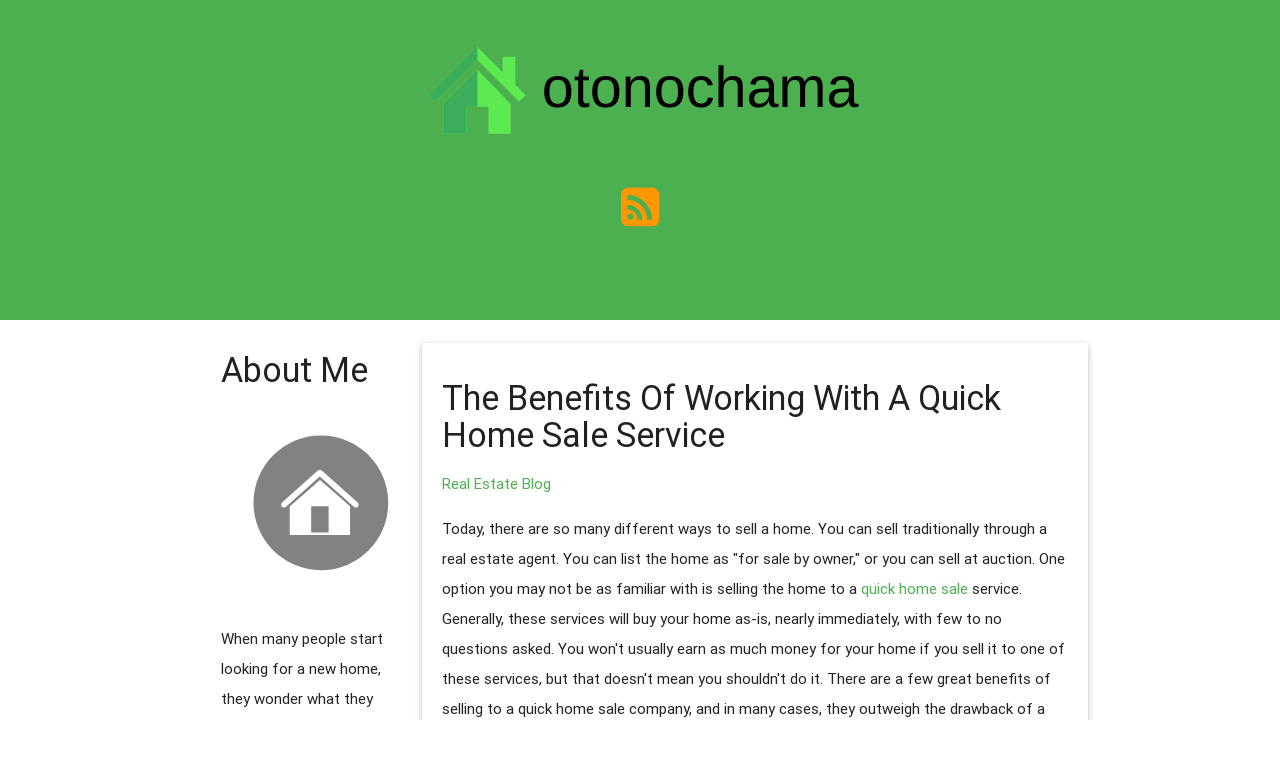

--- FILE ---
content_type: text/html
request_url: http://otonochama.com/2021/05/19/the-benefits-of-working-with-a-quick-home-sale-service/
body_size: 4270
content:
<!DOCTYPE html>
<html>
<head>
    <meta charset="utf-8">
<meta name="viewport" content="width=device-width, initial-scale=1.0, maximum-scale=1">
<link rel="icon" type="image/ico" href="/images/favicon.ico" sizes="16x16">
<link rel="stylesheet" href="//maxcdn.bootstrapcdn.com/font-awesome/4.5.0/css/font-awesome.min.css">


<meta name="description" content="If you&#39;re looking to purchase real estate, there are several things you should keep in mind. Check out these posts for great tips about real estate. ">
 
<meta name="keywords" content="">
<link href="" rel="alternate" type="application/rss+xml" title="Selecting Real Estate" />
    <title>The Benefits Of Working With A Quick Home Sale Service - Selecting Real Estate</title>
    <meta property="og:url" content="http://otonochama.com/2021/05/19/the-benefits-of-working-with-a-quick-home-sale-service/"> 


<meta property="og:image" content="http://otonochama.com/images/lo.png">


<meta property='og:title' content="The Benefits Of Working With A Quick Home Sale Service - Selecting Real Estate">
<meta property="og:type" content="article">

    
    <link href="/css/materialize.min.css" type="text/css" rel="stylesheet" media="screen,projection"/>
    <link href="/css/style.css" type="text/css" rel="stylesheet" media="screen,projection"/>
    <link rel="stylesheet" href="https://cdnjs.cloudflare.com/ajax/libs/highlight.js/8.6/styles/default.min.css">
    <script async src="https://cdnjs.cloudflare.com/ajax/libs/lunr.js/0.7.2/lunr.min.js"></script>
    <script src="/js/search.js"> </script>
    
</head>
<body>
  <div id="index-banner" class="parallax-container">
    <div class="section no-pad-bot">
      <div class="container">
          <div class="row center">
          <a href="/" class="brand-logo center">
            <img src="/images/lo.png" />
          </a>
          </div>

        <div class="row center">
          <a href="/index.xml"><i class="fa fa-rss-square fa-3x" style="color:#ff9800"></i></a>
        </div>
      </div>
    </div>
  </div>

<div class="container">
  <div class="section">
      

<div class="row">
  <div class="col s3">
  

    
    <div class="col s11 offset-s1">
    <h4 class="sidebar-title">About Me</h4>
    <div>
        <img alt="Selecting Real Estate" src="/images/av.png">
    <p>
        When many people start looking for a new home, they wonder what they should choose and how much of an investment it will be. Although many people aren&#39;t quite sure about what their new home will look like, the fact of the matter is that there are many aspects to be mindful of when it comes to real estate. From paying attention to how much things cost to looking carefully at your options, it really pays to understand and apply a little wisdom before you break ground on a project. Check out these posts to find out great tips about real estate. 
    </p>
    </div>
</div>


    
    <div>
<form action="http://otonochama.com/search/" method="GET">
        <div class="col s11 offset-s1">
            <h4 class="sidebar-title">Search </h4>
            <div class="input-group">
                <input type="text" class="form-control" name="q" placeholder="Search">
            </div>
        </div>
</form>
</div>

    
    <div class="col s11 offset-s1">
    <h4 class="sidebar-title">Categories</h4>
    <div class="collection">
        
        <a href="/categories//" class="collection-item"> (4)</a>
        
        <a href="/categories/blog/" class="collection-item">blog (171)</a>
        
        <a href="/categories/real-estate/" class="collection-item">real-estate (167)</a>
        
    </div>
</div>


    
    <div class="col s11 offset-s1">
    <h4 class="sidebar-title">Latest Posts</h4>
    <div>
        <ul class="media-list">
             
                
                <li class="media">
                    <div class="media-body">
                        <ul class="collection">
                        <li class="collection-item"><a href="http://otonochama.com/2024/10/29/the-importance-of-new-construction-inspections-ensuring-quality-in-your-new-home/">The Importance of New Construction Inspections: Ensuring Quality in Your New Home</a> <small>
    29 October 2024



</small></li>
                        </ul>
                    </div>
                </li>
                 
             
                
                <li class="media">
                    <div class="media-body">
                        <ul class="collection">
                        <li class="collection-item"><a href="http://otonochama.com/2024/08/15/why-you-should-hire-a-professional-for-a-fast-home-sale/">Why You Should Hire a Professional for a Fast Home Sale</a> <small>
    15 August 2024



</small></li>
                        </ul>
                    </div>
                </li>
                 
             
                
                <li class="media">
                    <div class="media-body">
                        <ul class="collection">
                        <li class="collection-item"><a href="http://otonochama.com/2024/06/18/what-to-look-for-in-a-house-for-sale/">What To Look For In A House For Sale </a> <small>
    18 June 2024



</small></li>
                        </ul>
                    </div>
                </li>
                 
             
                
                <li class="media">
                    <div class="media-body">
                        <ul class="collection">
                        <li class="collection-item"><a href="http://otonochama.com/2024/04/01/unlocking-the-potential-of-student-rental-properties/">Unlocking the Potential of Student Rental Properties</a> <small>
    1 April 2024



</small></li>
                        </ul>
                    </div>
                </li>
                 
             
                
                <li class="media">
                    <div class="media-body">
                        <ul class="collection">
                        <li class="collection-item"><a href="http://otonochama.com/2024/01/23/the-benefits-of-senior-housing-why-it-could-be-the-best-decision-for-you/">The Benefits Of Senior Housing: Why It Could Be The Best Decision For You</a> <small>
    23 January 2024



</small></li>
                        </ul>
                    </div>
                </li>
                 
            
        </ul>
    </div>
</div>


  </div>
  <div class="col s9">
    <div class="card-panel">
      <h4>The Benefits Of Working With A Quick Home Sale Service</h4>
      <p>
      
        
          <a href="/categories/real-estate/">Real Estate</a>
        
          <a href="/categories/blog/">Blog</a>
        
       
      </p> 
      <p><p>Today, there are so many different ways to sell a home. You can sell traditionally through a real estate agent. You can list the home as "for sale by owner," or you can sell at auction. One option you may not be as familiar with is selling the home to a <a href="https://saxhomes.com/little-rock-ar/" target="_blank">quick home sale</a> service. Generally, these services will buy your home as-is, nearly immediately, with few to no questions asked. You won't usually earn as much money for your home if you sell it to one of these services, but that doesn't mean you shouldn't do it. There are a few great benefits of selling to a quick home sale company, and in many cases, they outweigh the drawback of a lower purchase price.</p>

<p><strong>1. You don't have to make changes.</strong></p>

<p>If you were to sell on the open market, you may need to make some changes to the home first. This is especially true in a buyer's market where there are more buyers than sellers. Making updates to a home is not only costly but also time-consuming. If you don't have the time or money to dedicate to updates, selling to a quick sale service saves you from this hassle. If changes need to be made to the home, the sale company will make those changes before they resell the home.</p>

<p><strong>2. You don't have to give house tours or deal with open houses.</strong></p>

<p>Selling a home on your own or with a real estate agent can take time. You may have dozens of buyers come through and look at it, and you may have to host several open houses before you finally find someone who is interested in making an offer. This can be annoying, especially if you are still living in the home. If you sell to a quick sale company, one of their representatives will have to come look at the house once or maybe twice. This is a lot easier to manage.</p>

<p><strong>3. You won't have to wait as long for financing to clear.</strong></p>

<p>Most private home buyers buy with a mortgage. As such, you will have to wait for them to be approved for their loan, and for the loan to clear. This can take a month or longer. Quick home sale companies generally buy in cash, so you won't have to wait nearly as long to close on your home. If you want to move ASAP, selling to one of these companies makes that popular.</p>

<p>Selling to a quick home sale service can be a better option than it seems. If you don't want to do work on the home and you want to move out quickly, look into quick same companies in your area.</p>
</p>
          <script type="application/ld+json">
    {
        "@context": "http://schema.org", 
        "@type": "BlogPosting",
        "headline": "The Benefits Of Working With A Quick Home Sale Service",
        "genre": "Real Estate",
        
        "wordcount": "453",
        "publisher": {
            "@type": "Organization",
            "name": "Selecting Real Estate",
            "logo": "http:\/\/otonochama.com\/images\/lo.png"
        },
        "image": "http:\/\/otonochama.com\/images\/lo.png",
        "url": "http:\/\/otonochama.com\/2021\/05\/19\/the-benefits-of-working-with-a-quick-home-sale-service\/",
        "datePublished": "2021-05-19 13:36:19 \x2b0000",
        "dateCreated": "2021-05-19 13:36:19 \x2b0000",
        "dateModified": "2021-05-19 13:36:19 \x2b0000",
        "description": "",
        "articleBody": "Today, there are so many different ways to sell a home. You can sell traditionally through a real estate agent. You can list the home as \x22for sale by owner,\x22 or you can sell at auction. One option you may not be as familiar with is selling the home to a quick home sale service. Generally, these services will buy your home as-is, nearly immediately, with few to no questions asked. You won\x27t usually earn as much money for your home if you sell it to one of these services, but that doesn\x27t mean you shouldn\x27t do it. There are a few great benefits of selling to a quick home sale company, and in many cases, they outweigh the drawback of a lower purchase price.\n1. You don\x27t have to make changes.\nIf you were to sell on the open market, you may need to make some changes to the home first. This is especially true in a buyer\x27s market where there are more buyers than sellers. Making updates to a home is not only costly but also time-consuming. If you don\x27t have the time or money to dedicate to updates, selling to a quick sale service saves you from this hassle. If changes need to be made to the home, the sale company will make those changes before they resell the home.\n2. You don\x27t have to give house tours or deal with open houses.\nSelling a home on your own or with a real estate agent can take time. You may have dozens of buyers come through and look at it, and you may have to host several open houses before you finally find someone who is interested in making an offer. This can be annoying, especially if you are still living in the home. If you sell to a quick sale company, one of their representatives will have to come look at the house once or maybe twice. This is a lot easier to manage.\n3. You won\x27t have to wait as long for financing to clear.\nMost private home buyers buy with a mortgage. As such, you will have to wait for them to be approved for their loan, and for the loan to clear. This can take a month or longer. Quick home sale companies generally buy in cash, so you won\x27t have to wait nearly as long to close on your home. If you want to move ASAP, selling to one of these companies makes that popular.\nSelling to a quick home sale service can be a better option than it seems. If you don\x27t want to do work on the home and you want to move out quickly, look into quick same companies in your area.",
        "author": {
            "@type": "Person",
            "name": "Jose Dixon"
        }
    }
</script>
        <strong> Share </strong>&nbsp;
<div>
    <a href="https://www.facebook.com/sharer.php?src=bm&u=http%3a%2f%2fotonochama.com%2f2021%2f05%2f19%2fthe-benefits-of-working-with-a-quick-home-sale-service%2f&t=The%20Benefits%20Of%20Working%20With%20A%20Quick%20Home%20Sale%20Service" onclick="window.open(this.href, 'PCwindow', 'width=550, height=250, menubar=no, toolbar=no, scrollbars=yes'); return false;"><i class="fa fa-facebook-square fa-2x"></i></a>
    <a href="https://twitter.com/intent/tweet?url=http%3a%2f%2fotonochama.com%2f2021%2f05%2f19%2fthe-benefits-of-working-with-a-quick-home-sale-service%2f&text=The%20Benefits%20Of%20Working%20With%20A%20Quick%20Home%20Sale%20Service&tw_p=tweetbutton" onclick="window.open(this.href, 'PCwindow', 'width=550, height=250, menubar=no, toolbar=no, scrollbars=yes'); return false;"><i class="fa fa-twitter-square fa-2x"></i></a>
    <a href="https://plus.google.com/share?url=http%3a%2f%2fotonochama.com%2f2021%2f05%2f19%2fthe-benefits-of-working-with-a-quick-home-sale-service%2f" onclick="window.open(this.href, 'PCwindow', 'width=550, height=250, menubar=no, toolbar=no, scrollbars=yes'); return false;"><i class="fa fa-google-plus-square fa-2x"></i></a>
    <a href="https://www.linkedin.com/shareArticle?mini=true&url=http%3a%2f%2fotonochama.com%2f2021%2f05%2f19%2fthe-benefits-of-working-with-a-quick-home-sale-service%2f&title=The%20Benefits%20Of%20Working%20With%20A%20Quick%20Home%20Sale%20Service" onclick="window.open(this.href, 'PCwindow', 'width=550, height=250, menubar=no, toolbar=no, scrollbars=yes'); return false;"><i class="fa fa-linkedin-square fa-2x"></i></a>
</div>
 
      <p>
    19 May 2021




        
      </p>
    </div>
  </div>



</div>


  </div>
</div>

  <footer class="page-footer">
    <div class="footer-copyright">
      <div class="container">
      <div class="right"> &copy;2024 | Selecting Real Estate </div>
      </div>
    </div>
  </footer>
  <script src="https://code.jquery.com/jquery-2.1.4.min.js"></script>
  <script src="https://cdnjs.cloudflare.com/ajax/libs/highlight.js/8.6/highlight.min.js"></script>

  <script defer src="https://static.cloudflareinsights.com/beacon.min.js/vcd15cbe7772f49c399c6a5babf22c1241717689176015" integrity="sha512-ZpsOmlRQV6y907TI0dKBHq9Md29nnaEIPlkf84rnaERnq6zvWvPUqr2ft8M1aS28oN72PdrCzSjY4U6VaAw1EQ==" data-cf-beacon='{"version":"2024.11.0","token":"447ddf5a9cf14fd7875c19af8df87606","r":1,"server_timing":{"name":{"cfCacheStatus":true,"cfEdge":true,"cfExtPri":true,"cfL4":true,"cfOrigin":true,"cfSpeedBrain":true},"location_startswith":null}}' crossorigin="anonymous"></script>
</body>
</html>


